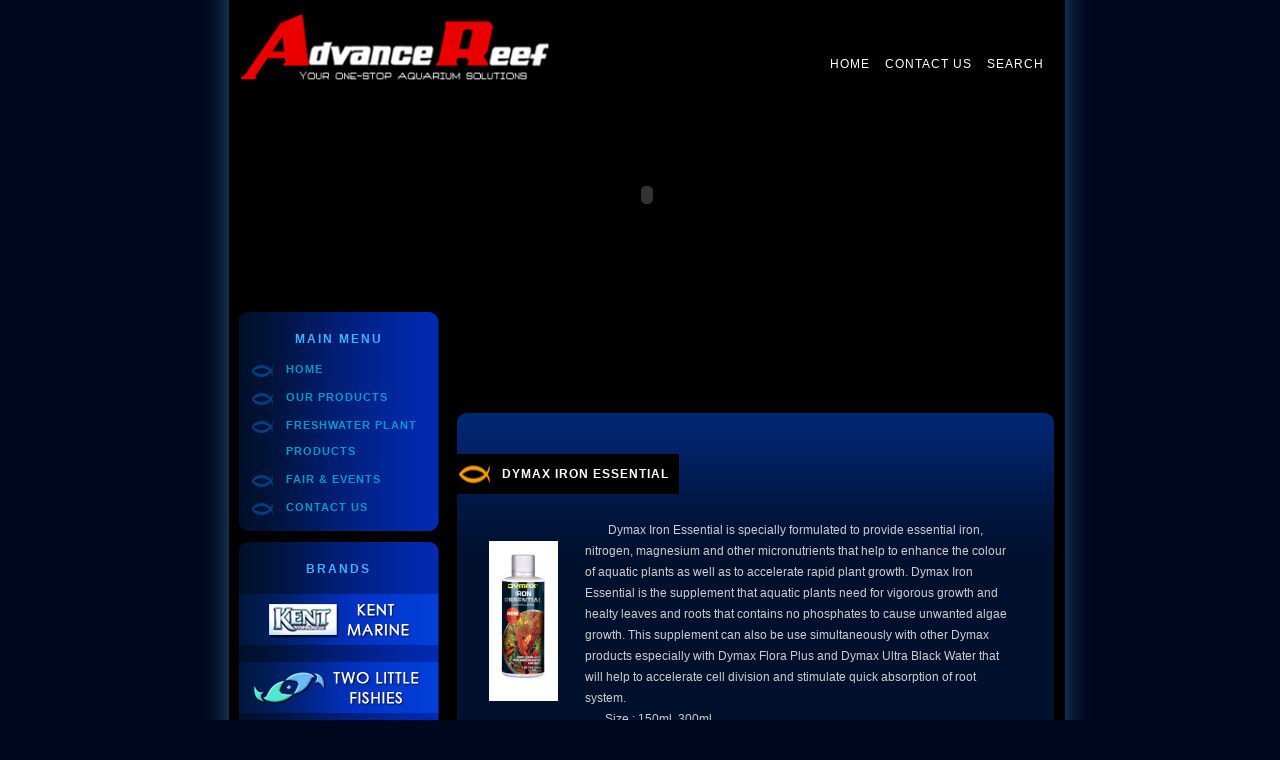

--- FILE ---
content_type: text/html
request_url: http://advance-reef.com/home/index.php?option=com_content&task=view&id=847&Itemid=113
body_size: 12871
content:
<!DOCTYPE html PUBLIC "-//W3C//DTD XHTML 1.0 Transitional//EN" "http://www.w3.org/TR/xhtml1/DTD/xhtml1-transitional.dtd">

<?xml version="1.0" encoding="iso-8859-1"?>
<html xmlns="http://www.w3.org/1999/xhtml">
<head>
<meta http-equiv="Content-Type" content="text/html; charset=iso-8859-1" />
<title>Advance-Reef - Dymax Iron Essential</title>
<meta name="title" content="Dymax Iron Essential" />
<meta name="author" content="weihan" />
<meta name="description" content="Joomla - the dynamic portal engine and content management system" />
<meta name="keywords" content="Joomla, joomla" />
<meta name="Generator" content="Joomla! - Copyright (C) 2005 - 2006 Open Source Matters. All rights reserved." />
<meta name="robots" content="index, follow" />
	<link rel="shortcut icon" href="http://advance-reef.com/home/images/favicon.ico" />
		<meta http-equiv="Content-Type" content="text/html; charset=iso-8859-1" />
<link href="http://advance-reef.com/home/templates/advance_reef/css/default.css" rel="stylesheet" type="text/css" />
<link rel="shortcut icon" href="http://advance-reef.com/home/templates/advance_reef/images/favicon_ar.png" type="image/x-icon">

</head>


<body>

<div id="container1">
<div id="container2">
<div id="content_topPane">
	<div id="logo">
		<a href="index.php">
		<img src="http://advance-reef.com/home/templates/advance_reef/images/logo.png" border="0" width="316" height="77" alt="logo" />		</a>
	</div>
	
	<div id="top_menu">
		<ul id="mainlevel-nav"><li><a href="http://advance-reef.com/home/index.php" class="mainlevel-nav" >Home</a></li><li><a href="http://advance-reef.com/home/index.php?option=com_facileforms&amp;Itemid=64" class="mainlevel-nav" >Contact Us</a></li><li><a href="http://advance-reef.com/home/index.php?option=com_search&amp;Itemid=5" class="mainlevel-nav" >Search</a></li></ul>	</div>
	
	<!-- Flash banner -->
	<div id="flash_banner">
	  <object classid="clsid:D27CDB6E-AE6D-11cf-96B8-444553540000" codebase="http://download.macromedia.com/pub/shockwave/cabs/flash/swflash.cab#version=7,0,19,0" width="836" height="207" title="flashbanner">
    	<param name="movie" value="http://advance-reef.com/home/templates/advance_reef/images/topBanner.swf"" />
	    <param name="quality" value="high" />
    	<embed src="http://advance-reef.com/home/templates/advance_reef/images/topBanner.swf"" quality="high" pluginspage="http://www.macromedia.com/go/getflashplayer" type="application/x-shockwave-flash" width="836" height="207"></embed>
  		</object>
	</div>	<!-- End of "flash_banner" -->
</div><!-- End of "content_topPane" -->


<div id="content_bottomPane">
	<!-- Left Col -->
	<div id="leftcol">
			<a name="menu"></a>
					<div class="module">
			<div>
				<div>
					<div>
						<h3>Main Menu</h3>
<table width="100%" border="0" cellpadding="0" cellspacing="0">
<tr align="left"><td><a href="http://advance-reef.com/home/index.php?option=com_frontpage&amp;Itemid=1" class="mainlevel" >Home</a></td></tr>
<tr align="left"><td><a href="http://advance-reef.com/home/index.php?option=com_content&amp;task=view&amp;id=19&amp;Itemid=47" class="mainlevel" >Our Products</a></td></tr>
<tr align="left"><td><a href="http://advance-reef.com/home/index.php?option=com_content&amp;task=view&amp;id=257&amp;Itemid=112" class="mainlevel" >Freshwater Plant Products</a></td></tr>
<tr align="left"><td><a href="http://advance-reef.com/home/index.php?option=com_content&amp;task=view&amp;id=5&amp;Itemid=32" class="mainlevel" >Fair &amp; Events</a></td></tr>
<tr align="left"><td><a href="http://advance-reef.com/home/index.php?option=com_facileforms&amp;Itemid=63" class="mainlevel" >Contact Us</a></td></tr>
</table>					</div>
				</div>
			</div>
		</div>
				<div class="module">
			<div>
				<div>
					<div>
						<h3>Brands</h3><!-- free links, generated by SW :: Free Links (c) http://www.societyware.com -->
<table width="100%"  class="moduletable">
<tr><td><a href="http://advance-reef.com/home/index.php?option=com_content&task=category&sectionid=5&id=48&Itemid=140" target="_self"><img src="templates/advance_reef/images/brand-kent.png" border="0"></a></td>
</tr>
<tr><td><a href="http://advance-reef.com/home/index.php?option=com_content&task=category&sectionid=5&id=49&Itemid=141" target="_self"><img src="templates/advance_reef/images/brand-tlf.png" border="0"></a></td>
</tr>
<tr><td><a href="http://advance-reef.com/home/index.php?option=com_content&task=category&sectionid=5&id=50&Itemid=142" target="_self"><img src="templates/advance_reef/images/brand-weiss.png" border="0"></a></td>
</tr>
<tr><td><a href="http://advance-reef.com/home/index.php?option=com_content&task=category&sectionid=5&id=51&Itemid=145" target="_self"><img src="templates/advance_reef/images/brand-seachem.png" border="0"></a></td>
</tr>
<tr><td><a href="http://advance-reef.com/home/index.php?option=com_content&task=category&sectionid=5&id=52&Itemid=146" target="_self"><img src="templates/advance_reef/images/brand-newlife.png" border="0"></a></td>
</tr>
<tr><td><a href="http://advance-reef.com/home/index.php?option=com_content&task=category&sectionid=5&id=47&Itemid=138" target="_self"><img src="templates/advance_reef/images/brand-dymax.png" border="0"></a></td>
</tr>
<tr><td><a href="http://advance-reef.com/home/index.php?option=com_content&task=category&sectionid=5&id=53&Itemid=147" target="_self"><img src="templates/advance_reef/images/brand-marcweiss.png" border="0"></a></td>
</tr>
<tr><td><a href="http://advance-reef.com/home/index.php?option=com_content&task=category&sectionid=5&id=54&Itemid=148" target="_self"><img src="templates/advance_reef/images/brand-ocean.png" border="0"></a></td>
</tr>
<tr><td><a href="http://advance-reef.com/home/index.php?option=com_content&task=category&sectionid=5&id=57&Itemid=152" target="_self"><img src="images/stories/Hailea/hailea-logo.jpg" border="0"></a></td>
</tr>
<tr><td><a href="http://advance-reef.com/home/index.php?option=com_content&task=category&sectionid=5&id=60&Itemid=155" target="_self"><img src="images/stories/Salifert/brand-salifert.png" border="0"></a></td>
</tr>
<tr><td><a href="http://advance-reef.com/home/index.php?option=com_content&task=category&sectionid=5&id=61&Itemid=156" target="_self"><img src="images/stories/Prodibio/brand-prodibio.png" border="0"></a></td>
</tr>
<tr><td><a href="http://advance-reef.com/home/index.php?option=com_content&task=category&sectionid=5&id=62&Itemid=157" target="_self"><img src="images/stories/UltraLife/brand-ultralife.png" border="0"></a></td>
</tr>
<tr><td><a href="http://advance-reef.com/home/index.php?option=com_content&task=category&sectionid=5&id=55&Itemid=151" target="_self"><img src="images/stories/aquavitro/brand-aquavitro.png" border="0"></a></td>
</tr>
<tr><td><a href="http://advance-reef.com/home/index.php?option=com_content&task=category&sectionid=5&id=63&Itemid=158" target="_self"><img src="images/stories/easyblade/brand-easyblade.png" border="0"></a></td>
</tr>
<tr><td><a href="http://advance-reef.com/home/index.php?option=com_content&task=category&sectionid=5&id=67&Itemid=162" target="_self"><img src="images/stories/Zetlight/brand-zetlight.png" border="0"></a></td>
</tr>
<tr><td><a href="http://advance-reef.com/home/index.php?option=com_content&task=category&sectionid=5&id=68&Itemid=162" target="_self"><img src="images/stories/XM/xm_cat.jpg" border="0"></a></td>
</tr>
<tr><td><a href="http://advance-reef.com/home/index.php?option=com_content&task=category&sectionid=5&id=69&Itemid=162" target="_self"><img src="images/stories/ATI/ati-logo.jpg" border="0"></a></td>
</tr>
<tr><td><a href="http://advance-reef.com/home/index.php?option=com_content&task=category&sectionid=5&id=70&Itemid=162" target="_self"><img src="images/stories/adv_reef_logo.jpg" border="0"></a></td>
</tr>
<tr><td><a href="http://advance-reef.com/home/index.php?option=com_content&task=category&sectionid=5&id=71&Itemid=162" target="_self"><img src="images/stories/others.jpg" border="0"></a></td>
</tr>
<tr></tr></table>
<!-- end of free links -->		
					</div>
				</div>
			</div>
		</div>
			</div><!-- End of "leftcol" -->
	

	<!-- Right Col -->
	<div id="rightCol">
	
		<!-- Banners -->
		<div id="banner">
					</div>

		<!-- Content -->
		<div id="maincol">
			<div class="top">
				<div class="bottom">
			
					<div class="content">
						<a name="content"></a>
										<table class="contentpaneopen">
			<tr>
								<td class="contentheading" width="100%">
					Dymax Iron Essential									</td>
							<td align="right" width="100%" class="buttonheading">
				<a href="http://advance-reef.com/home/index2.php?option=com_content&amp;do_pdf=1&amp;id=847" target="_blank" onclick="window.open('http://advance-reef.com/home/index2.php?option=com_content&amp;do_pdf=1&amp;id=847','win2','status=no,toolbar=no,scrollbars=yes,titlebar=no,menubar=no,resizable=yes,width=640,height=480,directories=no,location=no'); return false;" title="PDF">
					<img src="http://advance-reef.com/home/images/M_images/pdf_button.png"  alt="PDF" name="PDF" align="middle" border="0" /></a>
			</td>
							<td align="right" width="100%" class="buttonheading">
					<a href="http://advance-reef.com/home/index2.php?option=com_content&amp;task=view&amp;id=847&amp;pop=1&amp;page=0&amp;Itemid=113" target="_blank" onclick="window.open('http://advance-reef.com/home/index2.php?option=com_content&amp;task=view&amp;id=847&amp;pop=1&amp;page=0&amp;Itemid=113','win2','status=no,toolbar=no,scrollbars=yes,titlebar=no,menubar=no,resizable=yes,width=640,height=480,directories=no,location=no'); return false;" title="Print">
						<img src="http://advance-reef.com/home/images/M_images/printButton.png"  alt="Print" name="Print" align="middle" border="0" /></a>
				</td>
							<td align="right" width="100%" class="buttonheading">
				<a href="http://advance-reef.com/home/index2.php?option=com_content&amp;task=emailform&amp;id=847&amp;itemid=113" target="_blank" onclick="window.open('http://advance-reef.com/home/index2.php?option=com_content&amp;task=emailform&amp;id=847&amp;itemid=113','win2','status=no,toolbar=no,scrollbars=yes,titlebar=no,menubar=no,resizable=yes,width=400,height=250,directories=no,location=no'); return false;" title="E-mail">
					<img src="http://advance-reef.com/home/images/M_images/emailButton.png"  alt="E-mail" name="E-mail" align="middle" border="0" /></a>
			</td>
						</tr>
			</table>
			
		<table class="contentpaneopen">
				<tr>
			<td valign="top" colspan="2">
				<table border="0"> <tbody><tr><td>&nbsp;<img src="images/stories/Dymax/iron_essential.jpg" alt=" " width="69" height="160" /></td><td><p>&nbsp;Dymax Iron Essential is specially formulated to provide essential iron, nitrogen, magnesium and other micronutrients that help to enhance the colour of aquatic plants as well as to accelerate rapid plant growth. Dymax Iron Essential is the supplement that aquatic plants need for vigorous growth and healty leaves and roots that contains no phosphates to cause unwanted algae growth. This supplement can also be use simultaneously with other Dymax products especially with Dymax Flora Plus and Dymax Ultra Black Water that will help to accelerate cell division and stimulate quick absorption of root system.</p><p>Size : 150ml, 300ml <br /> </p></td></tr></tbody> </table> 			</td>
		</tr>
				</table>

		<span class="article_seperator">&nbsp;</span>

					<table align="center" style="margin-top: 25px;">
			<tr>
									<th class="pagenav_prev">
						<a href="http://advance-reef.com/home/index.php?option=com_content&amp;task=view&amp;id=852&amp;Itemid=113">
							&lt; Prev</a>
					</th>
										<td width="50">&nbsp;

					</td>
										<th class="pagenav_next">
						<a href="http://advance-reef.com/home/index.php?option=com_content&amp;task=view&amp;id=265&amp;Itemid=113">
							Next &gt;</a>
					</th>
								</tr>
			</table>
						<div class="back_button">
				<a href='javascript:history.go(-1)'>
					[ Back ]</a>
			</div>
								</div>
				</div>
			</div>
		</div><!-- End of "maincol" -->
	</div><!-- End of "rightCol" -->	

</div><!-- End of "content_bottomPane" -->
	
<!-- Footer -->
<div id="footer">
	<div id="bottom_menu">
		<ul id="mainlevel-nav"><li><a href="http://advance-reef.com/home/index.php" class="mainlevel-nav" >Home</a></li><li><a href="http://advance-reef.com/home/index.php?option=com_facileforms&amp;Itemid=64" class="mainlevel-nav" >Contact Us</a></li><li><a href="http://advance-reef.com/home/index.php?option=com_search&amp;Itemid=5" class="mainlevel-nav" >Search</a></li></ul>	</div>
          </div>
	                    <p>Advance Reef copyright &copy;</p>
	</div>
</div>
	


</div>
</div>
</body>
</html><!-- 1768708643 -->

--- FILE ---
content_type: text/css
request_url: http://advance-reef.com/home/templates/advance_reef/css/default.css
body_size: 9898
content:
* {
	margin: 0;
	padding: 0;
}

body {
	background-color:#000820;
	color:#FFFFFF;
}

#container1 {
	width: 931px;
	margin: 0 auto;
	background: url(../images/bg_light_left.png) repeat-y top left;
}

#container2 {
	background: url(../images/bg_light_right.png) repeat-y top right;
}
div#content_topPane, div#content_bottomPane, div#footer{
	width:835px;
	background-color: black;
	margin-left:54px;
	clear:both;
}
div#content_topPane, div#content_bottomPane{
	overflow:hidden; /* Makes this div height overflow */
}
#logo {
	padding-top:10px;
	padding-left:10px;
}
#logo a:link,#logo a:visited, #logo a:active{ 
	color:#000000;
}
#top_menu{
	text-align:right;
	padding-right:20px;
	margin-top:-30px;
	padding-bottom:10px;
}
#top_menu ul, #top_menu li{
	width:200px;
	display:inline;
	padding-left:15px;
	font-family:Arial;
	font-size:12px;
	text-transform:uppercase;
	letter-spacing:1px;

}
#top_menu a:link, #top_menu a:visited{
	color:#FFFFFF;
	text-decoration:none;	
}
#top_menu a:hover{
	color:#33CCFF;
	text-decoration:none;
}
#flash_banner{
	padding-top:10px;
	padding-bottom:10px;
	width:836px;
	height:206px;
}

/*** Left Col ***********************************************************************************************
module is a class.
div.module div div == means nested div

*************************************************************************************************************/

#leftcol {
	float:left;
	width:200px;
	margin-top:5px;
	margin-left:10px;
}
/* left menu heading */
div.module h3 {
	color: #3eb0ff;
	font-family:"Arial";
	font-size:12px;
	font-weight:800;
	letter-spacing:2px;
	text-align:center;
	text-transform:uppercase;
	padding-top:10px;
	padding-bottom:10px;
}
/* left menu 1st level items */
#leftcol div.module{
	width: 200px;
	background: url(../images/left-menu_centreBg.png) repeat-y;
	margin-bottom: 10px;
}

#leftcol div.module div{
	width:200px; /* MUST define witdh in order to allow the bg image to be displayed in IE */
	background: url(../images/left-menu_topBg.png) top left no-repeat;
}
#leftcol div.module div div{
	width:200px; /* MUST define witdh in order to allow the bg image to be displayed in IE */
	background: url(../images/left-menu_bottomBg.png)  bottom left no-repeat;
}
#leftcol div.module div div div{
	padding-top: 10px;
	background: transparent;
	padding-bottom: 10px;
}

/* left menu 2nd level items */
#leftcol div.module div div div div{
	padding: 0px;
	margin: 0px;
}

a.mainlevel { /*2nd level item */
	width:200px;
	display:block;
	font-size: 11px;
	font-family:Arial;
	text-transform:uppercase;
	line-height: 26px;
	margin-bottom: 2px;
	text-decoration: none;
	font-weight: normal;
	color:#FFFFFF;
	padding-left:47px;
	padding-right:10px;
}
a.mainlevel:link, a.mainlevel:visited, a.mainlevel:active{
	width:71%;
	background:url(../images/left-menu-fishBg.png) no-repeat;
	font-weight:bold;
	letter-spacing:1px;
	text-decoration: none;
	letter-spacing:1px;
}
a.mainlevel:hover, a.mainlevel#active_menu {
	width:71%;
	background:url(../images/left-menu_highlighted.png) no-repeat;
	text-decoration: none;
}
a.sublevel {/* 2nd & 3rd level item */
	width:150px;
	display:block;
	padding: 0px;
	padding-left:30px;
	margin: 0px;
	font-size: 13px;
	font-weight: normal;
	font-family:Arial;
	color:#FFFFFF;
	line-height: 17px;
	margin-bottom: 2px;
	text-decoration: none;
}
a.sublevel:link, a.sublevel:visited, a.sublevel:active{
	width:70%;
	background:url(../images/left-menu-bulletLvl2b.png) no-repeat;
	text-decoration:none;
}
a.sublevel:hover, a.sublevel#active_menu {
	width:70%;
	background:url(../images/left-menu-bulletLvl2a.png) no-repeat;
	text-decoration:none;
}
a.sublevel div{
	font-size: 18px;
}


/*  left menu 2nd level items */
#leftcol div.module div div div div{
	margin-left:20px;
	width:160px;
	display:block;
}
#leftcol div.module div div div div a:link, #leftcol div.module div div div div a:visited{
	font-size:11px;	
	line-height:15px;
	background: none;
	color:#D1F9FC;
	background:url(../images/left-menu-bulletLvl3b.png);

}
#leftcol div.module div div div div a:hover{
	font-size:11px;	
	line-height:15px;
	background: none;	
	background:url(../images/left-menu-bulletLvl3a.png);
}


/*  left menu 3rd level items */
#leftcol div.module div div div div div{
	margin-left:20px;
	width:150px;
	display:block;
}
#leftcol div.module div div div div div a:link, #leftcol div.module div div div div div a:visited{
	font-size:11px;	
	line-height:15px;
	background: none;
	color:#D1F9FC;
	background:url(../images/left-menu-bulletLvl3b.png);

}
#leftcol div.module div div div div div a:hover{
	font-size:11px;	
	line-height:15px;
	background: none;	
	background:url(../images/left-menu-bulletLvl3a.png);
}

table.moduletable {
	margin-left:-2px; /* to push the brands pictures to left */
}


/*** Right Col ********************************************************************************************/
#rightCol{
	float:right;
	width:597px;
	padding-right:10px;
	margin-top:5px;
	overflow:hidden;
}

/*** Bannners **********************************/
div#banner, div#banner img{
	width:597px;
	height:90px;
}

/** Content ***********************************/

#maincol{
	width:597px;
	margin-top:10px;
	background-color:#00102d;
	overflow:hidden;
}
#maincol div.top{
	background:url(../images/content-pane-top.png) no-repeat top left;
	width:597px;
}
#maincol div.bottom{
	background:url(../images/content-pane-bottom.png) no-repeat bottom left;
	width:597px;
	padding-bottom:50px;
}

div.content{
	padding:40px 20px 0 0px;
	margin-left:-2px;
	font-family:Arial;	
	min-height:400px;
}

td.contentheading {
	color:#FFFFFF;
	font-size:12px;
	font-weight:bold;
	text-indent:30px;
	letter-spacing:1px;
	text-transform:uppercase;
	background:url(../images/heading_bg1.png) no-repeat left;
	background-color:black;
	padding-left:20px;
}
table.contentpaneopen tr{
	padding:0;
	margin:0;
	height:35px;}
div > table.contentpaneopen tr, div > table.contentpaneopen tr{
	padding:0;
	margin:0;
	height:40px;}

table.contentpaneopen {
	background: transparent;
	font-size: 14px;
	color:#CCCCCC;
	font-size:12px;	
	line-height: 1.8;
	text-indent:20px;
}

table.contentpaneopen {
	width:auto;
}
table.contentpaneopen td {
	padding-left:15px;
	padding-right:10px;
}

table.contentpaneopen table table table{
	background-color:#1E4993;
}
table.contentpaneopen td {
	max-width:100%;
}
table.contentpaneopen tr, table.contentpaneopen td {
	vertical-align:top;
	padding-top:10px;
}
table.searchintro{
	margin-left:35px;
	font-size:12px;
}
tr.text {
	background-color:#0E386B
}

span.small {
	font-size:10px;
	font-style:italic;
	letter-spacing:1px;
}

a:link, a:visited {
	color:#0099CC;
}

.componentheading {
	color:#FFFFFF;
	font-size:15px;
	font-weight:bold;
	text-indent:30px;
	letter-spacing:2px;
	text-transform:uppercase;
	text-shadow:black;
	background:url(../images/heading_bg.png) no-repeat left;
	height:40px;
	padding-left:45px;
	padding-top:11px;
}

.sectiontableheader, .buttonheading{
	display:none;
}

.sectiontableentry1 a{
	padding-left:35px;
	font-size:12px;
	color:#0099CC;
	line-height:22px;
	text-decoration:none;
}

.sectiontableentry2 a{
	padding-left:35px;
	font-size:12px;
	color:#00CC99;	
	line-height:20px;	
	text-decoration:none;	
}

/*** Back/Next buttons ***************************************************/
div.back_button{
	margin-top:30px;
	margin-left:25px;
	text-indent:50px;
}

div.back_button a:link, div.back_button a:visited{
	display:block;
	height:26px;
	width:120px;
	margin-left:2px;
	font-size:13px;
	font-weight:bold;
	text-transform:uppercase;
	color:#f99f01;
	text-decoration:none;
	padding-top:8px;
	background:url(../images/back_button2.png) no-repeat left top;
	
}
div.back_button a:hover{
	color:#01f9c7;	
	background:url(../images/back_button1.png) no-repeat left top;
	margin-left:2px;	
}
table {width:100%;}
.pagenav{
	font-size:12px;
}
.pagenav_next{
	padding-top:0px;
}
.pagenav_next a:link, .pagenav_next a:visited{
	font-size:12px;
	color:#3366FF;
	text-decoration:none;
}
.pagenav_next a:hover{
	color:#FDDA6F;	
}
.pagenav_prev{
	padding-top:0px;
}
.pagenav_prev a:link, .pagenav_prev a:visited{
	font-size:12px;
	color:#3366FF;
	text-decoration:none;
}
.pagenav_prev a:hover{
	color:#FDDA6F;	
}


/*** Form style ***/
div#ff_formdiv1{
	font-size:12px;
	color:#FFFFFF;
}
#AutoNumber1, table td, table{
	background:none;
}



/*** Footer **************************************************************/
#footer{
	background:url(../images/bottom-menu-bg.png) no-repeat bottom left;
	height:170px;
}
#bottom_menu{
	padding-top:100px;
	text-align:center;
}
#bottom_menu ul, #bottom_menu li{
	width:200px;
	display:inline;
	padding-left:20px;
	padding-right:20px;
	font-family:Arial;
	font-size:12px;
	text-transform:uppercase;
	letter-spacing:1px;
}
#bottom_menu a:link, #bottom_menu a:visited{
	text-decoration:none;
	letter-spacing:2px;
	font-weight:bold;
	color:#FFFFFF;
}
/* copyright text */
#bottom_menu p{
	color:#FFFFFF;
	text-decoration:none;
	font-family:Arial;
	font-size:10px;
	padding-right:20px;
	padding-top:2px;
	color:#00FFFF;
}
#bottom_menu a:hover{
	color:#33CCFF;
	text-decoration:none;
}



.clear{
clear:both;
height:0;
line-height:0;
font-size:0;
overflow:hidden;
}

/*** Contact Us Page *******************************************************************/

div#contactUsTitle, div#contactUsTitle1 {
	font-weight:bold;
	letter-spacing:1px;
	text-transform:uppercase;
}
div#contactUsTitle{
	color:#FFFFFF;
	font-size:12px;
	font-weight:bold;
	letter-spacing:1px;
	text-transform:uppercase;
}
div#contactUsTitle1{
	font-size:14px;
	padding-top:30px;
	padding-bottom:5px;
	color:#00CCFF;
}
div#contactUsCode{
	font-size:9px;
	letter-spacing:1px;
}
div#contactUsText{
	padding-top:15px;
}
table#contactUs td.col1{
	width:53px;
}
div#contactUsNote{
	width:200px;
	color:#CCCCCC;
	border: 1px solid #FF6600;
	padding:5px;
}
tr, td{
	vertical-align:top;
}